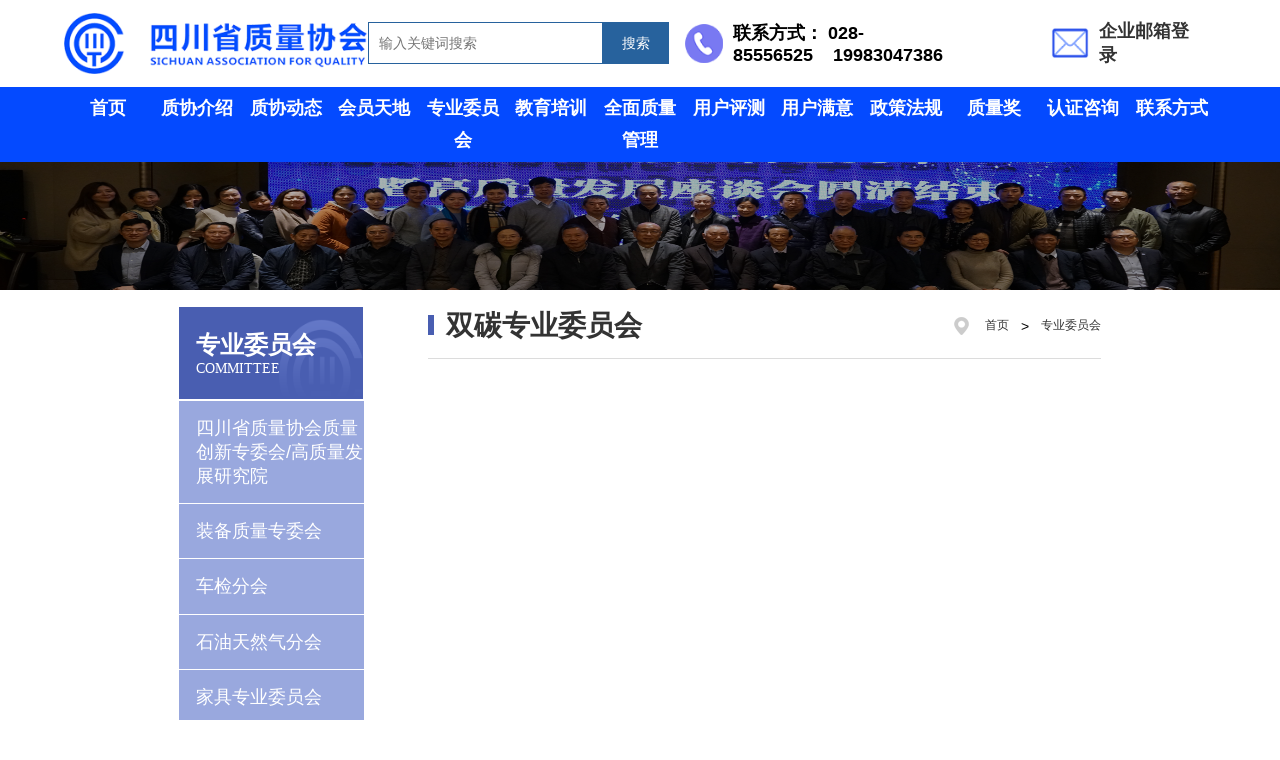

--- FILE ---
content_type: text/html;charset=UTF-8
request_url: http://www.scaq.org.cn/go-c185.htm
body_size: 5039
content:
<!DOCTYPE html>
<html>
	<head>
		<meta charset="utf-8">
		<title>专业委员会</title>
	<base href="/templates/portal_szlxh_v3/default_/zh_CN/pc/">
	<title>四川省质量协会</title>
  <meta charset="UTF-8">
  <meta http-equiv="Content-Type" content="text/html; charset=utf-8">
  <meta name="format-detection" content="telephone=no" />
  <meta http-equiv="X-UA-Compatible" content="IE=edge,chrome=1">
  <meta name="renderer" content="webkit|ie-comp|ie-stand">
	<meta name="viewport" content="width=device-width,initial-scale=1,minimum-scale=1,maximum-scale=1,user-scalable=no" />

<meta name="keywords" content="四川省质量协会,质量协会,四川省质量协会,协会" />
 <meta name="description" content="四川省质量协会（以下简称“四川质协”）成立于1981年，是一家致力于质量事业的专业性、非营利性社团组织，是四川省民政厅授予的5A协会，是四川省成立最早、最有影响力的综合性协会之一。四川质协理事会下设秘书处、用户委员会、5个专业委员会，拥有五粮液、长虹、攀钢和成飞等500多家会员单位，与36个地区、部门（行业）质量协会合作，形成覆盖全省农业、工业、服务业的质协工作网络，相继为全国上万家中小微企业提供服务。    " />

		
		 <link rel="stylesheet" href="res/default/css/hyworld.css" />
    <link rel="stylesheet" href="res/default/css/reset.css">
		<link rel="stylesheet" href="res/default/css/public.css">
		<link rel="stylesheet" href="res/default/css/animate.css">
		<link rel="stylesheet" href="res/default/css/swiper.min.css">
		<link rel="stylesheet" href="res/default/css/medai.css">
		<link rel="stylesheet" href="res/default/css/head.css" />
    <link rel="stylesheet" type="text/css" href="layui/css/layui.css" />
    <script type="text/javascript" src="layui/layui.js"></script>
    <script type="text/javascript" src="res/js/jquery.min.js"></script>
		<link rel="shortcut icon" type="image/ico" href="res/default/images/logincut.png">  	 
	</head>
	<body>
	  	<div  class="m_nav " id="mobie">
					<div class="top clearfix">
						<img src="./res/default/images/closed.png" alt="" class="closed" />
					</div>
					<div class="logo">
						<img src="./res/default/images/logo.png" alt="" />
					</div>
					<ul class="ul" data-in="fadeInDown" data-out="fadeOutUp">
						<li class="active">
							<a href="/">首页</a>
						</li>
						<li class="dropdown">
							<a href="/go-c93.htm">
								质协介绍
							</a>
							<div class="dropdown_menu">
								<a href="#">Custom Menu</a>
								<a href="#">Custom Menu</a>
								<a href="#">Custom Menu</a>
							</div>
						</li>
							<li>
							<a href="/go-c98.htm">质协动态</a>
						</li>
						<li class="dropdown">
							<a href="/go-c102.htm">会员天地</a>
							<div class="dropdown_menu">
								<a href="#">Custom Menu</a>
								<a href="#">Custom Menu</a>
								<a href="#">Custom Menu</a>
							</div>
						</li>
						<li>
							<a href="/go-c105.htm">专业委员会</a>
						</li>
						<li>
							<a href="/go-c110.htm">教育培训</a>
						</li>
						<li>
							<a href="/go-c115.htm">QC小组活动</a>
						</li>
							<li>
							<a href="/go-c126.htm">用户评测</a>
						</li>
							<li>
							<a href="/go-c131.htm">用户满意</a>
						</li>
						<li>
							<a href="/go-c152.htm">质量法规</a>
						</li>
							<li>
							<a href="/go-c123.htm">质量奖</a>
						</li>
						<li>
							<a href="/go-c124.htm">认证咨询</a>
						</li>
						<li>
							<a href="/go-c144.htm">联系方式</a>
						</li>
					</ul>
				</div>
		<div id="" class="bingmain">
	<div class="logoBox">
				<div class="y_core logoContenBox">
					<h1 class="logoConten fadeInLeft wow">
					  						<a href="/">
							<img src="./res/default/images/logo.png" alt="">
						</a>
					</h1>
					 <div class="head-top-pcr">
              <div class="head-top-pcss" style="width: 100%;">
                <input type="text" id="keyword" placeholder="输入关键词搜索">
                <a href="javascript:;" class="searchs">搜索</a>
              </div>
            </div>
					<div class="chatphone">
					    <p class="chatImg"><img src="./res/default/images/tel.png" alt=""></p>
							<p >联系方式： 028-85556525&nbsp;&nbsp;&nbsp;&nbsp;19983047386</p>
						</div>
							<div class="chatphone">
					     <p class="chatImg"><img src="./res/default/images/emailone.png" alt=""></p>
							<a href="https://exmail.qq.com/login">企业邮箱登录</a>
						</div>
					<div class="navBox">
				
						<!-- //shouji -->
						<img id="navgoto" class="open_03 " src="./res/default/images/nav.png" alt="">
						<!-- pc -->
						
					</div>
				</div>
						<div class="fr  header" >
						 
							
							<div id="caidan" class="caidanone">
								<div class="caidanoneBG" >
									<div class="navTitle">


										<div class="navTitleDiv">
											<p class="navTitleDivP">
											
											<a href="/">首页</a>  
											
											</p>
											
										</div>

										<div class="navTitleDiv">
											<p class="navTitleDivP">
											
											<a href="/go-c93.htm">质协介绍</a>  
											
												<p class="Pulldown">
												  
													
															<a href="/go-c93.htm">协会简介</a>
													
													
															<a href="/go-c94.htm">组织结构</a>
													
													
															<a href="/go-c95.htm">协会宗旨</a>
													
													
															<a href="/go-c96.htm">协会驻会领导</a>
													
												  
												  
												</p>
											</p>
											
										</div>

										<div class="navTitleDiv">
											<p class="navTitleDivP">
											
											<a href="/go-c98.htm">质协动态</a>  
											
												<p class="Pulldown">
												  
													
															<a href="/go-c98.htm">质协动态</a>
													
													
															<a href="/go-c99.htm">国内质量新闻</a>
													
													
															<a href="/go-c181.htm">相关文件下载</a>
													
													
															<a href="/go-c201.htm">党建活动</a>
													
												  
												  
												</p>
											</p>
											
										</div>

										<div class="navTitleDiv">
											<p class="navTitleDivP">
											
											<a href="/go-c102.htm">会员天地</a>  
											
												<p class="Pulldown">
												  
													
															<a href="/go-c102.htm">会员部简介</a>
													
													
															<a href="/go-c103.htm">会员申请流程</a>
													
													
															<a href="/go-c202.htm">会员动态</a>
													
												  
												  
												</p>
											</p>
											
										</div>

										<div class="navTitleDiv">
											<p class="navTitleDivP">
											
											<a href="/go-c204.htm">专业委员会</a>  
											
												<p class="Pulldown">
												  
													
															<a href="/go-c204.htm">四川省质量协会质量创新专委会/高质量发展研究院</a>
													
													
															<a href="/go-c198.htm">装备质量专委会</a>
													
													
															<a href="/go-c108.htm">车检分会</a>
													
													
															<a href="/go-c107.htm">石油天然气分会</a>
													
													
															<a href="/go-c106.htm">家具专业委员会</a>
													
													
															<a href="/go-c105.htm">设备监理委员会</a>
													
													
															<a href="/go-c183.htm">产品质量鉴定专委会</a>
													
													
															<a href="/go-c184.htm">农业专业委员会</a>
													
													
															<a href="/go-c185.htm">双碳专业委员会</a>
													
													
															<a href="/go-c186.htm">科创教育专委会</a>
													
													
															<a href="/go-c187.htm">社会公益事业部</a>
													
												  
												  
												</p>
											</p>
											
										</div>

										<div class="navTitleDiv">
											<p class="navTitleDivP">
											
											<a href="/go-c113.htm">教育培训</a>  
											
												<p class="Pulldown">
												  
													
															<a href="/go-c113.htm">质量认证</a>
													
													
															<a href="/go-c112.htm">卓越绩效</a>
													
													
															<a href="/go-c111.htm">机动车安检</a>
													
													
															<a href="/go-c110.htm">设备监理师</a>
													
												  
												  
												</p>
											</p>
											
										</div>

										<div class="navTitleDiv">
											<p class="navTitleDivP">
											
											<a href="/go-c115.htm">全面质量管理</a>  
											
												<p class="Pulldown">
												  
													
															<a href="/go-c115.htm">概念及特点</a>
													
													
															<a href="/go-c116.htm">宗旨和作用</a>
													
													
															<a href="/go-c117.htm">申报优秀流程</a>
													
													
															<a href="/go-c118.htm">申报条件及要求</a>
													
													
															<a href="/go-c119.htm">优秀质量管理小组<br>质量信得过班组</a>
													
													
															<a href="/go-c180.htm">现场管理评价</a>
													
													
															<a href="/go-c203.htm">DQC视频教程</a>
													
												  
												  
												</p>
											</p>
											
										</div>

										<div class="navTitleDiv">
											<p class="navTitleDivP">
											
											<a href="/go-c126.htm">用户评测</a>  
											
												<p class="Pulldown">
												  
													
															<a href="/go-c126.htm">测评中心简介</a>
													
													
															<a href="/go-c127.htm">测试模型及流程</a>
													
													
															<a href="/go-c128.htm">测评意义</a>
													
													
															<a href="/go-c130.htm">最新消息</a>
													
													
															<a href="/go-c129.htm">知识窗</a>
													
												  
												  
												</p>
											</p>
											
										</div>

										<div class="navTitleDiv">
											<p class="navTitleDivP">
											
											<a href="/go-c131.htm">用户满意</a>  
											
												<p class="Pulldown">
												  
													
															<a href="/go-c133.htm">用户满意指数简介</a>
													
													
															<a href="/go-c132.htm">用户满意工程简介</a>
													
													
															<a href="/go-c131.htm">四川用户委员会简介</a>
													
													
															<a href="/go-c134.htm">文件下载</a>
													
													
															<a href="/go-c169.htm">市场质量信用等级评价</a>
													
												  
												  
												</p>
											</p>
											
										</div>

										<div class="navTitleDiv">
											<p class="navTitleDivP">
											
											<a href="/go-c152.htm">政策法规</a>  
											
												<p class="Pulldown">
												  
													
															<a href="/go-c152.htm">法律法规</a>
													
													
															<a href="/go-c158.htm">国家、省、市文件</a>
													
													
															<a href="/go-c159.htm">技术文件</a>
													
													
															<a href="/go-c160.htm">质量管理权威问答</a>
													
												  
												  
												</p>
											</p>
											
										</div>

										<div class="navTitleDiv">
											<p class="navTitleDivP">
											
											<a href="/go-c167.htm">质量奖</a>  
											
												<p class="Pulldown">
												  
													
															<a href="/go-c135.htm">中国质量奖</a>
													
													
															<a href="/go-c161.htm">全国质量奖</a>
													
													
															<a href="/go-c162.htm">天府质量奖</a>
													
												  
												  
												</p>
											</p>
											
										</div>

										<div class="navTitleDiv">
											<p class="navTitleDivP">
											
											<a href="/go-c124.htm">认证咨询</a>  
											
												<p class="Pulldown">
												</p>
											</p>
											
										</div>

										<div class="navTitleDiv">
											<p class="navTitleDivP">
											
											<a href="/go-c144.htm">联系方式</a>  
											
												<p class="Pulldown">
												  
													
															<a href="/go-c145.htm">在线地图</a>
													
													
															<a href="/go-c144.htm">联系方式</a>
													
												  
												  
												</p>
											</p>
											
										</div>
									</div>
									<div id="">
										
									</div>
								</div>
							</div>
						</div>
			</div>
			
<script>
layui.use('layer', function(){
        var layer = layui.layer;
      });
$(".searchs").click(function(){
    var keyword=$("#keyword").val();
    if(!keyword){
    layer.msg("请输入关键字查询");
    return;
    }
    location.href="/h/a-article-search.htm?search&searchkey="+encodeURI(keyword);
  }) 
</script>		

			<!-- nav  双碳专业委员会-->
	
			<div class="nav">
				<div class="titlenav">
					
				</div>
			</div>
			<!-- body -->
			<div class="content">
				<div class="content-first">
					<div class="contentTitle fadeInDown wow" data-wow-delay="0.2s">
						<p>专业委员会</p>
				  <p>COMMITTEE</p>
					</div>

					    <div class=" fadeInDown wow" data-wow-delay="0.4s">
                <a class="contentTitleone" href="/go-c204.htm">四川省质量协会质量创新专委会/高质量发展研究院</a>
                
              </div>
     
					   
					   
					    <div class=" fadeInDown wow" data-wow-delay="0.4s">
                <a class="contentTitleone" href="/go-c198.htm">装备质量专委会</a>
                
              </div>
     
					   
					   
					    <div class=" fadeInDown wow" data-wow-delay="0.4s">
                <a class="contentTitleone" href="/go-c108.htm">车检分会</a>
                
              </div>
     
					   
					   
					    <div class=" fadeInDown wow" data-wow-delay="0.4s">
                <a class="contentTitleone" href="/go-c107.htm">石油天然气分会</a>
                
              </div>
     
					   
					   
					    <div class=" fadeInDown wow" data-wow-delay="0.4s">
                <a class="contentTitleone" href="/go-c106.htm">家具专业委员会</a>
                
              </div>
     
					   
					   
					    <div class=" fadeInDown wow" data-wow-delay="0.4s">
                <a class="contentTitleone" href="/go-c105.htm">设备监理委员会</a>
                
              </div>
     
					   
					   
					    <div class=" fadeInDown wow" data-wow-delay="0.4s">
                <a class="contentTitleone" href="/go-c183.htm">产品质量鉴定专委会</a>
                
              </div>
     
					   
					   
					    <div class=" fadeInDown wow" data-wow-delay="0.4s">
                <a class="contentTitleone" href="/go-c184.htm">农业专业委员会</a>
                
              </div>
     
					   
					   
					    <div class=" fadeInDown wow" data-wow-delay="0.4s">
                <a class="contentTitleone" href="/go-c185.htm">双碳专业委员会</a>
                
              </div>
     
					   
					   
					    <div class=" fadeInDown wow" data-wow-delay="0.4s">
                <a class="contentTitleone" href="/go-c186.htm">科创教育专委会</a>
                
              </div>
     
					   
					   
					    <div class=" fadeInDown wow" data-wow-delay="0.4s">
                <a class="contentTitleone" href="/go-c187.htm">社会公益事业部</a>
                
              </div>
     
					   
					   
				</div>
				
				<p class="show">
					<select  name="sel" onchange="self.location.href=options[selectedIndex].value">
										<option value=/go-c204.htm>四川省质量协会质量创新专委会/高质量发展研究院</option>
										<option value=/go-c198.htm>装备质量专委会</option>
										<option value=/go-c108.htm>车检分会</option>
										<option value=/go-c107.htm>石油天然气分会</option>
										<option value=/go-c106.htm>家具专业委员会</option>
										<option value=/go-c105.htm>设备监理委员会</option>
										<option value=/go-c183.htm>产品质量鉴定专委会</option>
										<option value=/go-c184.htm>农业专业委员会</option>
										<option value=/go-c185.htm>双碳专业委员会</option>
										<option value=/go-c186.htm>科创教育专委会</option>
										<option value=/go-c187.htm>社会公益事业部</option>
					</select>
								
				</p>
			
				<div class="contenttwo" style="min-height: 500px;">
					<div class="contenttwo-one">
						<div class="contenttwo-oneOne">
							<p></p>
							
						
							<p>双碳专业委员会</p>
						</div>
						<div class="contenttwo-onetwo">
							<img src="res/default/images/address.png">
							<span>
							  
							首页&nbsp;&nbsp;&nbsp;&nbsp;
							</span>
							>
							<span>
								&nbsp;&nbsp;&nbsp;&nbsp;专业委员会
							</span>
						</div>
					</div>
					
				
					<div class="contentmain">
					  	
					</div>
				</div>
			</div>
			
			<!-- footer -->
		<div class="footer">
				<div class="footer_center">
					<div class="footer_Img">
						<p><img src="./res/default/images/logo_footer.png"></p>
						<p class="yincang">
							<select  name="sel" onchange="self.location.href=options[selectedIndex].value">
												<option value ="" selected>友情链接</option>
												                          <option value="https://www.gov.cn/">中国政府网</option>
                          <option value="http://www.samr.gov.cn/rkjcs/">国家市场监督管理总局</option>
                          <option value="http://www.sckx.org.cn/">四川省科学技术协会</option>
                          <option value="http://fgw.sc.gov.cn/">四川省发展和改革委员会</option>
                          <option value="https://jxt.sc.gov.cn/">四川省经济和信息化厅</option>
                          <option value="http://scjgj.sc.gov.cn/">四川省市场监督管理局</option>
                          <option value="https://mzt.sc.gov.cn/">四川省民政厅 </option>
                          <option value="http://www.caq.org.cn/">中国质量协会</option>
                          <option value="http://www.capec.org.cn/">中国设备监理协会</option>
                          <option value="https://www.jdcnj.com/">机动车年检平台</option>
										</select>
						</p>
					</div>
						 <div class="weixin">
						  <img src="./res/default/images/wx.png" alt="" style="width: 100%;"/>
						  <p>关注微信公众号</p>
						</div>
					<div class="hrefed">
					  <div style="display:flex;justify-content: space-between;">
					   <p style="width: 8%;" class="lianjie" href="javascript:;">友情链接</p>
					   <p>
							<a class="lianjieOne" href="https://www.gov.cn/" target="_blank">中国政府网</a>
							<a class="lianjieOne" href="http://www.samr.gov.cn/rkjcs/" target="_blank">国家市场监督管理总局</a>
							<a class="lianjieOne" href="http://www.sckx.org.cn/" target="_blank">四川省科学技术协会</a>
							<a class="lianjieOne" href="http://fgw.sc.gov.cn/" target="_blank">四川省发展和改革委员会</a>
							<a class="lianjieOne" href="https://jxt.sc.gov.cn/" target="_blank">四川省经济和信息化厅</a>
							<a class="lianjieOne" href="http://scjgj.sc.gov.cn/" target="_blank">四川省市场监督管理局</a>
							<a class="lianjieOne" href="https://mzt.sc.gov.cn/" target="_blank">四川省民政厅 </a>
							<a class="lianjieOne" href="http://www.caq.org.cn/" target="_blank">中国质量协会</a>
							<a class="lianjieOne" href="http://www.capec.org.cn/" target="_blank">中国设备监理协会</a>
							<a class="lianjieOne" href="https://www.jdcnj.com/" target="_blank">机动车年检平台</a>
						 </p>
					  </div>
						<p class="tecnolage">
							<span>Copyright © 四川省质量协会&nbsp;&nbsp;&nbsp;&nbsp;<a href="https://beian.miit.gov.cn/" style="color: #8b8f97;"> 蜀ICP备2021000399号-1 </a></span><span><a href="https://www.sctjsj.com/" style="color: #c9cdd3;">技术支持：天健世纪</a></span>
						</p>
					</div>
				</div>
			</div>		</div>
	</body>
	<script src="./res/js/swiper.min.js"></script>
	<script src="./res/js/jquery.min.js"></script>
	<script src="./res/js/public.js"></script>
	<script src="res/js/wow.min.js"></script>
	<script type="text/javascript">
		new WOW().init();
		$('.contentTitleone').click(function(){
   $(this).siblings('ul').slideToggle()
  })
	</script>
</html>


--- FILE ---
content_type: text/css
request_url: http://www.scaq.org.cn/templates/portal_szlxh_v3/default_/zh_CN/pc/res/default/css/hyworld.css
body_size: 659
content:
.huiyuantitle{
	background: rgb(238,238,238);
		font-family: MicrosoftYaHei-Bold;
		font-size: 24px;
		padding: 1% 0 1% 2%;
		letter-spacing: 0px;
		color: rgba(51, 51, 51, 1);
}
.nav {
	background: url(../images/banner222.png) no-repeat;
	background-size: 100% 100%;
	padding: 5%;
}
.hybody{
	padding-bottom: 7%;
}
.hyIMG{
	display: flex;
	justify-content: space-between;
	padding-bottom: 6%;
}
.hyIMG p{
	width: 49%;
	overflow: hidden;
}
.hyIMG p img{
	width: 100%;
	height: 100%;
	transition: all 1.3s;    //设置动画执行的时间为0.6s
	cursor: pointer;
}
.hyIMG p img:hover{
	transform: scale(1.2); 
}


--- FILE ---
content_type: text/css
request_url: http://www.scaq.org.cn/templates/portal_szlxh_v3/default_/zh_CN/pc/res/default/css/reset.css
body_size: 642
content:
html, body, div, span,
h1, h2, h3, h4, h5, h6, p,a,em, img,
small,strong,b, u, i, center,
dl, dt, dd, ol, ul, li,form, label,
table, caption, tbody, tfoot, thead, tr, th, td,
article,figcaption, footer, header, hgroup,section,audio, video {
  margin: 0;
  padding: 0;
  border: 0;
  font-size: 100%;
  font: inherit;
  vertical-align: baseline;
}
/* HTML5 display-role reset for older browsers */
article, aside, details, figcaption, figure,
footer, header, hgroup, menu, nav, section {
  display: block;
}
/* ol, ul, li {
  list-style: none;
} */
table {
  border-collapse: collapse;
  border-spacing: 0;
}

/* 去掉 a 标签下划线 */
a {
  text-decoration : none;
}
html, body {
  height: 100%;
  font-size: 12px;
  background-color: #fff;
  /* min-width: 640px; */
  width: 100%;
}

/* 首页上所有的版心宽度一样，并且居中 */
/* .nav-wrap,.banner-wrap,.news-wrap,.case-wrap,.links-wrap{ */
/* .logBox {
  width:7rem;
  margin: 0 auto;
} */


--- FILE ---
content_type: text/css
request_url: http://www.scaq.org.cn/templates/portal_szlxh_v3/default_/zh_CN/pc/res/default/css/public.css
body_size: 2937
content:
.y_core {
	width: 90%;
	margin: 0 auto;
}
.chatImg{
margin-right:10px;
}
img{
  max-width:100%;
}
/* 底部 */
.footer {
	width: 100%;
	background-color: #263142;
	padding: 32px 0;
}
.topline{
	border: 1px solid #8496d4;
	    position: relative;
	    top: 92px;
}
#navgoto {
	display: none;
}
.chatImg img{
width: 100%;
    height: 100%;
    display: flex;
    align-items: center;
}
.show {
	display: none;
}

.yincang {
	display: none;
}

.leftboder {
	border: 1px solid #c9cdd3;
	height: 1.3rem;
	margin-top: 0.6%;
}

.footer_center {
	width: 90%;
	margin: 0 auto;
	display: flex;
	justify-content: space-between;
}

.footer_Img {
	width: 20%;
}
.weixin{
    width: 6%;
    color: #fff;
    margin-left: 5%;
}
.footer_Img p {
	width: 100%;
	border-right: 2px solid #7b828b;
	opacity: 0.56;
	padding-right: 10%;
}

.footer_Img p img {
	height: 100%;
	width: 100%;
}

.hrefed {
	width: 64%;
}

.hrefed p:first-child {
	/* display: flex; */
	    flex-wrap: wrap;
	        width: 100%;
}

.lianjie {
	font-size: 15px;
	line-height: 30px;
	color: #c9cdd3;
	padding-right: 1.2%;
	font-weight: bold;
	position:relative;
}
.lianjie::before{
position:absolute;
content:'';
height:100%;
    width: 2%;
    right: 16px;
background: #fff;
}

.lianjieOne {
	font-family: SourceHanSansCN-Regular;
	font-size: 12px;
	line-height: 30px;
	letter-spacing: 0px;
	color: #c9cdd3;
	opacity: 0.8;
	padding-right:2%;
}

.tecnolage {
	float: right;
}
.erjicaidan{
	list-style: none;
	display: none;
}
.erjicaidan li{
	width: 100%;
	height: 40px;
	    padding-left: 6%;
	    margin: 2px 0 0 0;
	    line-height: 40px;
	    padding-left: 12%;
		box-sizing: border-box;
	    background-color: rgba(153, 168, 222, 0.5);
}
*{
	box-sizing: border-box;
}

.tecnolage span:first-child {
	font-size: 14px;
	font-weight: normal;
	font-stretch: normal;
	line-height: 30px;
	letter-spacing: 0px;
	color: #8b8f97;
}

.tecnolage span:last-child {
	font-family: SourceHanSansCN-Bold;
	font-size: 14px;
	font-weight: normal;
	letter-spacing: 0px;
	color: #535f73;
}

/* 下拉 */
.caidanone {
	background:#044aff;
	width: 100%;
	display:block !important;
    z-index: 999;
    top: 100%;
    left: 0;
    transition: all 0.8s;
}

.caidanoneBG {
	width: 90%;
	margin: 0 auto
}

.navTitle {
	display: flex;
	justify-content: space-between;
}
.chatphone{
	    font-size: 18px;
	    font-weight: bold;
}
.navTitle div p a {
	font-family: MicrosoftYaHei-Bold;
	font-size: 18px;
	font-weight: bold;
	line-height: 32px;
	letter-spacing: 0px;
	color: #fff;
	cursor: pointer;
}

.navTitle div:hover p a {
	color: ##000000;
	font-weight: bold;
}
.navTitle div:hover{
	background:#495DB0
}
.navTitle div ul li a:hover {
	font-size: 14px;
	line-height: 40px;
	font-weight: bold;
	color: #ffffff;
}

.navTitle div {
	text-align: center;
	width: 100%;
	transition: all 0.5s;
	/* padding: 0 1%;
	    height:27.625rem;
	    background: red; */
}

/* .navTitle div:hover {
	background-color: #4959a5;
} */

.navTitle div ul {
	list-style: none;
	/* padding: 48% 0%; */
	/* margin-top: 48%; */
}

/* .navTitle div p {
	margin-bottom: 50px;
	margin-top: 30px;
} */
.navTitle div:hover .Pulldown{
	display: block;
	transition: all 1.3s;
}
.navTitleDiv{
	position: relative;
	    padding: 0.5% 0;
}
.Pulldown{
	position: absolute;width: 100%;display: none;background: #495DB0;padding: 5% 0;top: 100%;z-index: 999;
}
.Pulldown a{
	display: block;
	font-weight:normal !important;
	font-size:14px !important;
}
.navTitle div ul li a {
	line-height: 40px;
	color: rgba(223, 228, 249, 1);
	font-size: 14px;
	letter-spacing: 0px;
}

.navTitle div ul li a:active {
	color: white;
	font-weight: bold;
}

.navTitle div ul li:last-child {
	margin-bottom: 30px;
}

.titlenav {
	width: 80%;
	margin: 0 auto;
}

/* 详情 */
.logoBox {
	    top: 0;
	    left: 0;
	    width: 100%;
	    background: white;
	    z-index: 999;
		 transition: all 0.8s; 
}

.logoContenBox {
	display: flex;
	padding: 1% 0;
	justify-content: space-between;
	align-items: center;
}

.logoConten img {
	width: 100%;
	height: 100%;
}

.navBox {
	height: 100%;
	display:none;
}

.navContentBox {
	height: 100%;
	display: flex;
	justify-content: space-between;
	align-items: center;
}

.navContentBoxAllA {
	display: block;
	color: black;
	box-sizing: border-box;
	font-size: 16px;
	text-decoration: none;
	height: 100%;
	padding: 0 15px;
	-webkit-transition: 0.5s;
	-moz-transition: 0.5s;
	-o-transition: 0.5s;
	transition: 0.5s;
	font-size: 16px;
}

/* .navContentBoxAllAActive {
  border-bottom: 3px solid #ffde00;
} */
.navContentBox .active {
	border-bottom: 3px solid #ffde00;
}

.open_03 {
	margin-left: 20px;
	cursor: pointer;
	width: 33px;
	height: 25px;
	object-fit: cover;
}
}

.nav div {
	width: 80%;
	margin: 0 auto;
}

.nav div p:first-child {
	font-family: GENUINE;
	font-size: 36px;
	font-weight: normal;
	font-stretch: normal;
	letter-spacing: 0px;
	color: rgba(255, 222, 0, 1);
	font-weight: bold;
}

.navTitleDivP{
	width: auto !important;
}
.nav div p:last-child {
	    font-family: MicrosoftYaHei-Bold;
	    font-size: 22px;
	    font-weight: normal;
	    font-stretch: normal;
	    letter-spacing: 0px;
	    color: rgba(255, 255, 255, 1);
	    font-weight: bold;
	    border-bottom: 2px solid rgb(255, 222, 0);
	    width: 105px;
	    text-align: center;
	    padding-bottom: 1%;
}

/* body */
.content {
	width: 72%;
	margin: 0 auto;
	display: flex;
	padding-top: 1.3%;
	justify-content: space-between;
}

.content-first {
	width: 20%;
}

.contentTitle {
	background: url(../images/one.png) no-repeat;
	background-size: 100% 100%;
	width: 100%;
	padding: 12.14% 0 12.14% 9%;
}

.contentTitle p:first-child {
	font-family: MicrosoftYaHei-Bold;
	font-size: 24px;
	font-weight: bold;
	letter-spacing: 0px;
	color: rgba(255, 255, 255, 1);
}

.contentTitle p:last-child {
	font-family: MicrosoftYaHei;
	font-size: 14px;
	width: 17.1875rem;
	letter-spacing: 0px;
	color: rgba(255, 255, 255, 1);
}

.contentTitleone {
	background-color: rgba(153, 168, 222, 1);
	background-size: 100% 100%;
	padding: 8.21% 0 8.21% 8.92%;
	width: 100%;
	margin-top: 0.6%;
	transition: all 1s;
	display: block;
	cursor: pointer;
	color: #fff;
	font-size: 18px;
}

.contentTitleone:hover {
	background-image: linear-gradient(-90deg,
		rgba(100, 119, 196, 1) 0%,
		rgba(153, 168, 222, 1) 100%);
}

.contentTitleone a {
	font-family: MicrosoftYaHei;
	font-size: 18px;
	letter-spacing: 0px;
	color: rgba(255, 255, 255, 1);
}

.contentTitletwone {
	background-color: rgba(153, 168, 222, 1);
	background-size: 100% 100%;
	padding: 13% 126% 13% 20%;
	width: 100%;
	margin-top: 1%;
}

.contentTitletwone a {
	font-family: MicrosoftYaHei;
	font-size: 18px;
	letter-spacing: 0px;
	color: rgba(255, 255, 255, 1);
}

.contenttwo {
	width: 73%;
}

.contenttwo-one {
	display: flex;
	justify-content: space-between;
	border-bottom: 1px solid rgba(220, 220, 220, 1);
	padding-bottom: 2%;
}

.contenttwo-oneOne {
	display: flex;
	width: 35%;
}

.contenttwo-oneOne p:first-child {
	border: 3px solid rgba(73, 94, 177, 1);
	height: 54%;
	margin-top: 8px;

}

.contenttwo-oneOne p:last-child {
	font-family: MicrosoftYaHei-Bold;
	font-size: 28px;
	letter-spacing: 0px;
	font-weight: bold;
	margin-left: 5%;
	color: rgba(51, 51, 51, 1);
}

.contenttwo-onetwo {
	display: flex;
	align-items: center;
	width: 40%;
	justify-content: flex-end;
}

.contenttwo-onetwo span {
	font-size: 12px;
	letter-spacing: 0px;
	color: rgba(51, 51, 51, 1);
}

.contenttwo-onetwo img {
	margin-right: 6%;
}

.contentmain {
	margin-top: 4%;
}

.contentmaintitle {
	font-size: 22px;
	color: rgba(51, 51, 51, 1);
	font-weight: bold;
	text-align: center;
}

.contentmaindata {
	text-align: center;
	font-size: 16px;
	color: rgba(51, 51, 51, 1);
	margin-top: 1.5%;
}

.contentmainbody {
	font-family: MicrosoftYaHei;
	font-size: 16px;
	line-height: 36px;
	
	letter-spacing: 0px;
	margin-top: 3%;
	color: rgba(51, 51, 51, 1);
	padding-bottom: 3%;
	<!--text-indent: 4%;-->
}

/* 分页 */
.fenye {
	display: flex;
	justify-content: center;
	padding-bottom: 4%;
}

.shangyiye {
	background-color: rgba(220, 220, 220, 1);
	border-radius: 18px;
	font-family: MicrosoftYaHei;
	font-size: 16px;
	color: rgba(255, 255, 255, 1);
	padding: 8px 10px;
	transition: all 1s;
	display: flex;
	align-items: center;
	justify-content: center;
}
.chatphone{
	    font-size: 18px;
	    font-weight: bold;
	        margin-right: 2.2%;
	        display: flex;
    align-items: center;
}
.shangyiye:hover {
	background-color: rgba(137, 137, 137, 1);
	color: rgba(255, 255, 255, 1)
}

.number {
	width: 38px;
	height: 38px;
	background-color: rgba(220, 220, 220, 1);
	border-radius: 18px;
	font-family: MicrosoftYaHei;
	font-size: 16px;
	letter-spacing: 0px;
	color: rgba(255, 255, 255, 1);
	display: flex;
	align-items: center;
	justify-content: center;
	margin: 0 2%;
}
.head-top-pcr {
    width: 32%;
    height: 100%;
    display: flex;
    justify-content: flex-end;
    align-items: center;
     
}
.head-top-pcss {
       width: 12%;
    height: 42px;
    display: flex;
    /* justify-content: flex-end; */
    float: right;
      margin-top: 2%;
    margin-right: 5%;
    margin-bottom: 2%;
}
.head-top-pcss input {
    width: 78%;
    border: 1px solid #27629d;
    padding-left: 10px;
    outline: none;
}
.head-top-pcss a {
    display: block;
    flex: 1;
    height: 100%;
    line-height: 42px;
    text-align: center;
    background: #27629d;
    color: #ffffff;
    text-decoration: none;
}


--- FILE ---
content_type: text/css
request_url: http://www.scaq.org.cn/templates/portal_szlxh_v3/default_/zh_CN/pc/res/default/css/medai.css
body_size: 3670
content:
@media screen and (max-width: 996px) {
	.zxIntroduceShowBox {
		flex-wrap: wrap;
	}
.zxdec {
    font-size: 15px;
    line-height: 32px;
    text-indent: 4%;
    margin-top: 4%;
    display: -webkit-box;
-webkit-box-orient: vertical;
-webkit-line-clamp: 6;
overflow: hidden;
}
.head-top-pcr{
display:none;
}
.weixin{
display:none;
}
.logoContenBox {
    display: flex;
    padding: 2% 0;
    justify-content: space-between;
    align-items: center;
}
.chatImg{
width:10%;
}
.chatphone p:last-child{
        width: 66%;
    overflow: hidden;
    text-overflow: ellipsis;
    white-space: nowrap;
}
.chatphone {
    font-size: 12px;
    font-weight: bold;
    margin:0 !important;
        justify-content: center;
        display:none;
}
	.zxIntroduceShowLeft {
		width: 100%;
		margin: 4% 0 3.7% 0;
	}

	.zxIntroduceShowRight {
		width: 100%;
		margin: 2% 0 5.7% 0;
	}

	.huiyuanmobie {
		display: block;
	}
	.mobiehuiyuan {
		display: flex;
		list-style: none;
		width: 90%;
		margin: 0 auto;
		margin-top: 2%;
		border-top: 1px solid rgb(220, 220, 220);
		padding-top: 4%;
		padding-bottom: 2%;
		justify-content: space-evenly;
	}
  .intruducetitle img{
   max-width:100%
  }
	.navContentBox {
		display: none;
	}

	#navgotoonepc {
		display: none;
	}

	.caidanone {
		display: none;
	}

	.prev {
		display: none;
	}

	.next {
		display: none;
	}

	#navgoto {
		display: block;
	}

	#navgotoone {
		display: none;
	}
.navBox{
display:block;
}
	.logoConten {
		width: 60%;
	}

	.zxIntroduceShowLeft h2 {
		padding-bottom: 13px;
		font-size: 15px;
		width: 100%;
		text-align: left;
		line-height: 14px;
		color: #333333;
		font-weight: bold;
	}

	.swiper p {
		position: absolute;
		bottom: 6%;
		color: white;
		left: 4%;
		font-family: SourceHanSansCN-Bold;
		font-size: 14px;
		font-weight: normal;
		font-stretch: normal;
		color: #ffffff;
	}

	.fenye {
		bottom: 4% !important;
		left: 40% !important;
		width: 100% !important;
	}

	.zxIntroduceShowRightLi {
		font-size: 15px;
		display: flex;
		margin-right: 3%;
		padding-bottom: 2%;
		border-bottom: 2px solid #fff;
	}

	.seeMore a {
		border-bottom: 1px solid #333333;
		padding-bottom: 4px;
		color: #333333;
	}

	.zxContentBottomItemBox h2 {
		max-width: 60%;
		overflow: hidden;
		text-overflow: ellipsis;
		white-space: nowrap;
		font-size: 13px;
	}

	.zxContentBottomItemBox span {
		font-size: 13px;
	}

	.zxBigTitle {
		font-size: 13px;
		width: 85%;
		color: #ffffff;
		overflow: hidden;
		text-overflow: ellipsis;
		white-space: nowrap;
	}

	.zxDateBox span:first-child {
		font-size: 23px;
		color: #fff;
	}

	.zxDateBox span:last-child {
		font-size: 13px;
		color: #fff;
	}

	.zxContentMin {
		font-size: 13px;
		color: #ffffff;
		overflow: hidden;
		text-overflow: ellipsis;
		white-space: nowrap;
		width: 62%;
		margin-top: 1%;
	}

	.zxTitleMinBox {
		width: 100%;
		display: flex;
		justify-content: space-between;
		align-items: center;
		padding: 0.25% !important;
		box-sizing: border-box;
	}

	.zxTitleMore {
		display: none;
	}

	.zxIntroduceBottomPaddBox {
		flex-wrap: wrap;
	}

	.zxIntroduceBottomLeftBox {
		width: 100%;
	}

	.zxIntroduceBottomRightBox {
		width: 100%;
		margin-top: 1.5%;
		height:auto;
	}

	.zxIntroduceBottomItem1 {
		font-family: SourceHanSansCN-Bold;
		font-size: 17px;
		font-weight: bold;
		color: #044aff;
		margin-bottom: 1%;
	}

	.zxIntroduceBottomItem2 {
		font-size: 15px;
		line-height: 30px;
		color: #044aff;
	}
.zxBottomItem4Left {
    flex-wrap:wrap !important;
    align-items: center;
    display:block;
}
	.zxIntroduceBottomItem3 {
		font-family: SourceHanSansCN-Regular;
		font-size: 13px;
		color: #000000;
		line-height: 1.7;
	}

	.zxIntroduceBottomItem4 {
		color: #2b2b2c;
		margin-top: 1.4%;
		display: flex;
		    align-items: flex-end;
		justify-content: space-between;
	}

	.zxBottomItem4Leftone {
		margin-right: 10px;
		margin-top:10px
	}

	.zxBottomItem4LeftYears {
		font-size: 20px;
		color: #fa1616;
	}

	.zxBottomItem4LeftContent {
		font-size: 5px;
	  color: #044aff;
	}

	.zxLinkPaddBoxItem {
		padding-bottom: 7%;
		border: none;
		width: 50%;
	}

	.huiyuandanwei {
		background-color: rgb(149, 149, 149);
		color: white;
		padding: 2.5%;
		border-radius: 20px;
	}
	.changgeone {
		display: none;
		    background-color: #044aff;
		color: white;
	}

	.changgetwo {
		display: none;
	    background-color: #044aff;
		color: white;
	}
.changgethree{
	    background-color: #044aff;
		color: white;
}
	.huiyuanlist {
		width: 80%;
		margin: 0 auto;
		padding: 3% 0;
		max-height:257px;
	}

	<!--.huiyuanlist li {-->
	<!--	padding: 1% 0;-->
	<!--}-->

	.changgethree {
		color: white;
	    background-color: #044aff;
	}
    .fhzimg{
		width: 50%;
		    display: flex;
		    align-items: center;
		    justify-content: center;
	}
	.zxLinkPaddBoxItem img {
		display: block;
		margin-bottom: 0;
	}

	.huiyuanactive {
		background: #3f5fbd;
		color: white;
	}

	.zxLinkPaddBox {
		flex-wrap: wrap;
	}

	.zxLinkPaddBoxItem h2 {
		font-size: 20px;
		margin-bottom: 1%;
		color: #333333;
	}

	.zahngshi {
		display: none;
	}

	.fr {
		display: none;
	}

	.zxDetailsContentBox {
		display: none;
	}

	.personone p:first-child {
		font-size: 17px;
	}

	.persontwo {
		justify-content: flex-end;
		width: 70%;
	}

	.zhengshu {
		width: 139px;
		height: 30px;
		background-color: #3f5fbd;
		border-radius: 22px;
		margin-left: 4%;
	}

	.zhengshu a {
		height: 100%;
		display: flex;
		align-items: center;
		font-family: SourceHanSansCN-Bold;
		font-size: 13px !important;
		color: #ffffff !important;
		font-weight: bold;
		justify-content: center;
		margin-left: 0;
	}

	.persontwo p:first-child {
		margin-left: 2%;
	}

	.personimg {
		margin-top: 2%;
		flex-wrap: wrap;
	}

	.personimg-one {
		/* overflow: hidden; */
		width: 48%;
	}

	.personone {
		padding-top: 2%;
	}

	.prcreRank {
		flex-wrap: wrap;
	}

	.prcreRank p {
		width: 32.7%;
	}

	.personimg-one p:last-child {
		text-align: center;
		margin-top: 1%;
		font-size: 13px;
	}

	.price ul {
		list-style: none;
		display: flex;
		font-family: SourceHanSansCN-Bold;
		font-size: 17px;
		font-weight: bold;
		line-height: 35px;
		letter-spacing: 0px;
		color: #000000;
		cursor: pointer;
	}

	.footer_center {
		flex-wrap: wrap;
	}

	.hrefed {
		width: 100%;
		padding-left: 0;
	}

	.tecnolage {
		float: right;
		text-align: center;
	}

	.footer_Img p {
		width: 43%;
		opacity: 0.56;
		border: none;
		display: flex;
		padding-right: 12.5%;
	}

	.hrefed p:first-child {
		justify-content: flex-end;
		display: none;
	}

	.footer_Img {
		display: flex;
		justify-content: space-between;
		padding: 1% 0;
		    width: 100%;
	}

	.nav div p:last-child {
		width: 22%;
		font-size: 14px;
	}

	.content {
		flex-wrap: wrap;
		width: 100%;
		padding: 0 2%;
		box-sizing: border-box;
		position: relative;
	}

	.nav div p:first-child {
		font-size: 17px;
	}

	.content-first {
	  width:100%;
	  font-size:0;
	}
	
	.page-sub{
	  width:50%;
    display: inline-block;
    position:relative;
	}
	.content-first .contentTitle{
	  width:100%;
	}
	
	.contentTitleone{
	   padding: 4% 0 4% 8.92%;
	   font-size:14px;
	}
	
	.page-sub .erjicaidan a{
	  font-size:14px;
	}
	
	.page-sub .erjicaidan{
	  width: 100%;
    position: absolute;
    top: 100%;
    left: 0;
    z-index: 100;
    background-color:#fff;
	}
	

	.show {
		display: none;
		top: 11px;
		position: absolute;
		bottom: 100%;
		right: 9px;
		left: 20;
	}

	.contenttwo {
		width: 100%;
	}

	.contenttwo-onetwo {
		display: none;
	}

	.contenttwo-oneOne p:last-child {
		font-family: MicrosoftYaHei-Bold;
		font-size: 20px;
		letter-spacing: 0px;
		font-weight: bold;
		margin-left: 5%;
		color: rgba(51, 51, 51, 1);
	}

	.contenttwo-oneOne {
		display: flex;
		width: 37%;
	}

	.contenttwo-oneOne p:first-child {
		border: 3px solid rgba(73, 94, 177, 1);
		height: 54%;
		margin-top: 3.4%;
	}

	.contenttwo-one {
		padding-top: 2%;
	}

	.contenus {
		flex-wrap: wrap;
		box-sizing: border-box;
		padding: 2% 4%;
		margin: 0;
	}

	.test-tdwidth td {
		    font-size: 14px;
    overflow: hidden;
    text-overflow: ellipsis;
    white-space: nowrap;
    -webkit-line-clamp: 1;
	}

	.phonenumber {
		font-size: 16px;
	}

	.seachxt {
		width: 33% !important;
	}

	.chaxuntop-p {
		font-family: SourceHanSansCN-Bold;
		font-size: 17px;
		font-weight: bold;
		color: #333333;
		text-align: center;
		padding: 7% 0;
	}

	.topbg {
		background-color: white;
		width: 100%;
		position: absolute;
		height: 40px;
		bottom: 96%;
	}

	.seachbodyone {
		width: 92%;
	}

	.scondcx div:first-child {
		margin-left: 16%;
	}

	.searchinput {
		width: 198px;
		height: 33px;
		border: solid 1px #dcdcdc;
	}

	.cxname p:first-child {
		font-size: 13px;
		color: #333333;
		margin-bottom: 1%;
	}

	.cxend {
		font-size: 16px;
		color: #333333;
		padding: 4% 0;
	}

	.layui-form-item .layui-input-inline {
		display: block;
		float: none;
		left: -69px !important;
		width: 132px !important;
		margin: 0;
	}

	.chossone {
		font-weight: bold !important;
		width: 88px !important;
		font-size: 14px;
		margin-right: 24.5% !important;
	}

	.chosetwo {
		font-weight: bold !important;
		width: 125px !important;
		font-size: 14px;
	}

	.custermoronetitle p:first-child {
		font-size: 48px;
		font-weight: bold;
		font-stretch: normal;
		color: #e8e8e8;
	}

	.topbgmobie {
		background-color: white;
		width: 100%;
		position: absolute;
		height: 18px;
		bottom: 100%;
	}

	.custermoronecontent p:last-child {
		font-size: 13px;
		font-weight: normal;
		color: #333333;
		padding-bottom: 6%;
	}

	.custermoronecontent p:first-child {
		font-size: 15px;
		font-weight: bold;
		color: #333333;
		padding-bottom: 2%;
	}

	.custermoronecontent p:last-child a {
		font-size: 13px;
		font-weight: normal;
		letter-spacing: 0px;
		color: #485cb0;
	}

	.clickdownload {
		width: 140px !important;
		height: 32px !important;
		background-color: #999999 !important;
		border-radius: 18px !important;
		margin: 0 !important;
		padding: 0 !important;
		display: flex;
		align-items: center;
		justify-content: center;
	}

	.contentmaintitle {
		font-size: 18px;
		color: rgba(51, 51, 51, 1);
		font-weight: bold;
		text-align: center;
	}

	.contentmaindata {
		text-align: center;
		font-size: 13px;
		color: rgba(51, 51, 51, 1);
		margin-top: 1.5%;
	}

	.contentmainbody {
		font-family: MicrosoftYaHei;
		font-size: 15px;
		line-height: 28px;
		text-indent: 4%;
		letter-spacing: 0px;
		margin-top: 3%;
		color: rgba(51, 51, 51, 1);
	}

	.fanye p:last-child {
		box-sizing: border-box;
		font-size: 13px;
		width: 49%;
	}

	.fanye p:first-child {
		font-size: 13px;
		width: 49%;
	}

	.donwmiaoshu {
		font-size: 13px;
	}

	.return {
		width: 30%;
		margin-bottom: 4%;
	}

	.returnA span {
		font-size: 13px;
	}

	.yuan {
		width: 10px;
		height: 10px;
		border-radius: 50%;
		background-color: rgba(72, 92, 176, 1);
	}

	.down {
		display: flex;
		width: 67%;
		align-items: center;
		font-size: 18px;
	}

	.down img {
		width: 20%;
	}

	.complayone p:last-child {
		font-size: 13px;
		padding-left: 2%;
		box-sizing: border-box;
		overflow: hidden;
		text-overflow: ellipsis;
		white-space: nowrap;
	}

	.datatime {
		margin-right: 5%;
		font-size: 13px;
		color: #333333;
	}

	.shangyiye {
		background-color: rgba(220, 220, 220, 1);
		border-radius: 18px;
		font-family: MicrosoftYaHei;
		font-size: 13px;
		color: rgba(255, 255, 255, 1);
		padding: 0.8% 2.8%;
		display: flex;
		align-items: center;
	}

	.number {
		font-size: 13px;
	}

	.huiyuantitle {
		font-size: 18px;
	}

	.main-titletwo {
		font-size: 15px;
	}

	.resdetail {
		flex-wrap: wrap;
		margin-bottom: 3%;
	}

	.list {
		width: 100%;
		margin: 0;
	}

	.RESdfor {
		flex-wrap: wrap;
	}

	.countnumber {
		margin-top: 4%;
	}

	.zldown {
		width: 18%;
	}

	.zlname {
		width: 63%;
		box-sizing: border-box;
	}

	.zlname p:first-child {
		font-family: MicrosoftYaHei;
		font-size: 15px;
		font-weight: bold;
		color: #333333;
		overflow: hidden;
		text-overflow: ellipsis;
		white-space: nowrap;
		width: 95%;
	}

	.zlname p:last-child {
		font-family: MicrosoftYaHei;
		font-size: 14px;
		color: #999999;
		overflow: hidden;
		text-overflow: ellipsis;
		white-space: nowrap;
		width: 95%;
		margin-top: 1%;
		padding: 0;
	}

	.complayone div:last-child {
		justify-content: flex-end;
		width: 68%;
	}

	.zlstaImg {
		width: 16% !important;
	}

	.intuduceone span {
		font-size: 20px;
	}

	.intuduceone {
		font-size: 12px;
	}

	.first {
		font-size: 14px;
	}

	.two {
		font-size: 22px;
	}

	.three {
		font-size: 15px;
	}

	.last {
		flex-wrap: wrap;
	}

	.intruducetitle {
		width: 100%;
		font-size: 14px;
		line-height: 25px;
	}

	.huaban {
		margin-left: 8%;
	}
}


--- FILE ---
content_type: application/javascript
request_url: http://www.scaq.org.cn/templates/portal_szlxh_v3/default_/zh_CN/pc/res/js/public.js
body_size: 478
content:

 //移动端展开nav
 	$('#navgoto').on('click',function(){
 	      console.log(111111)
 	 	$('#mobie').addClass('open');
 	 })
 	 //关闭nav
 	 $('.m_nav .top .closed').on('click',function(){
 	 	$('.m_nav').removeClass('open');
 	 })
 	 $('.navContentBox a').click(function(){
 	 	 $(this).addClass('active').siblings().removeClass('active')
 	 })
  $(".list").each(function(index,element){
	  if(index%4==3){
		  $(this).css('marginRight','0')
	  }
    
   });